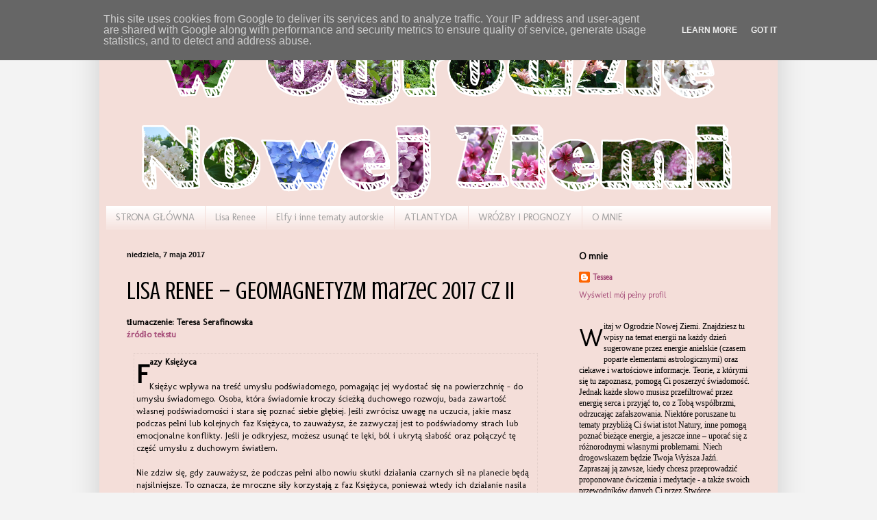

--- FILE ---
content_type: text/html; charset=utf-8
request_url: https://www.google.com/recaptcha/api2/aframe
body_size: 268
content:
<!DOCTYPE HTML><html><head><meta http-equiv="content-type" content="text/html; charset=UTF-8"></head><body><script nonce="g7BO2N1p9pslISRQGjOIKw">/** Anti-fraud and anti-abuse applications only. See google.com/recaptcha */ try{var clients={'sodar':'https://pagead2.googlesyndication.com/pagead/sodar?'};window.addEventListener("message",function(a){try{if(a.source===window.parent){var b=JSON.parse(a.data);var c=clients[b['id']];if(c){var d=document.createElement('img');d.src=c+b['params']+'&rc='+(localStorage.getItem("rc::a")?sessionStorage.getItem("rc::b"):"");window.document.body.appendChild(d);sessionStorage.setItem("rc::e",parseInt(sessionStorage.getItem("rc::e")||0)+1);localStorage.setItem("rc::h",'1769345993815');}}}catch(b){}});window.parent.postMessage("_grecaptcha_ready", "*");}catch(b){}</script></body></html>